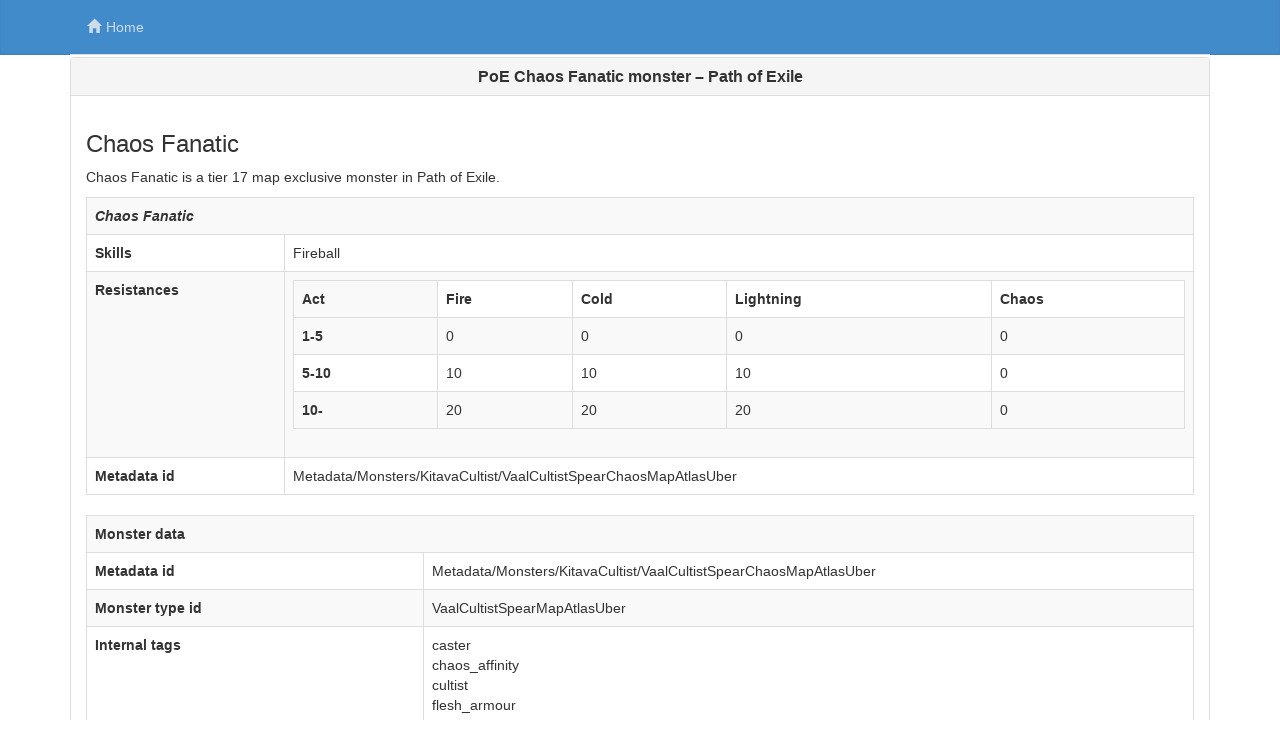

--- FILE ---
content_type: text/html
request_url: http://www.vhpg.com/poe-chaos-fanatic/
body_size: 7627
content:
<!DOCTYPE html>
<html>
<head>
<meta charset="utf-8">
<meta http-equiv="X-UA-Compatible" content="IE=edge">
<meta name="viewport" content="width=device-width, initial-scale=1">
<link rel="stylesheet" href="/bootstrap/css/bootstrap.min.css">
<link rel="stylesheet" href="/img/show.css">
<script>(function(html){html.className = html.className.replace(/\bno-js\b/,'js')})(document.documentElement);</script>
<meta name='robots' content='index, follow, max-image-preview:large, max-snippet:-1, max-video-preview:-1' />

	<!-- This site is optimized with the Yoast SEO plugin v17.1 - https://yoast.com/wordpress/plugins/seo/ -->
	<title>PoE Chaos Fanatic monster - Path of Exile</title>
	<link rel="canonical" href="/poe-chaos-fanatic/" />
	<meta property="og:locale" content="en_US" />
	<meta property="og:type" content="article" />
	<meta property="og:title" content="PoE Chaos Fanatic monster - Path of Exile" />
	<meta property="og:description" content="Chaos Fanatic Chaos Fanatic is a tier 17 map exclusive monster in Path of Exile. Chaos Fanatic Skills Fireball Resistances Act Fire Cold Lightning Chaos 1-5 0 0 0 0 5-10 10 10 10 0 10- 20 20 20 0 Metadata id Metadata/Monsters/KitavaCultist/VaalCultistSpearChaosMapAtlasUber Monster data Metadata id Metadata/Monsters/KitavaCultist/VaalCultistSpearChaosMapAtlasUber Monster type id VaalCultistSpearMapAtlasUber Internal tags caster &hellip; Continue reading &quot;PoE Chaos Fanatic monster &#8211; Path of Exile&quot;" />
	<meta property="og:url" content="/poe-chaos-fanatic/" />
	<meta property="og:site_name" content="PoE" />
	<meta property="article:published_time" content="2024-04-19T07:21:48+00:00" />
	<meta property="article:modified_time" content="2024-04-19T07:21:49+00:00" />
	<meta name="twitter:card" content="summary_large_image" />
	<meta name="twitter:label1" content="Written by" />
	<meta name="twitter:data1" content="poe" />
	<meta name="twitter:label2" content="Est. reading time" />
	<meta name="twitter:data2" content="1 minute" />
	<script type="application/ld+json" class="yoast-schema-graph">{"@context":"https://schema.org","@graph":[{"@type":"WebSite","@id":"/#website","url":"/","name":"PoE","description":"","potentialAction":[{"@type":"SearchAction","target":{"@type":"EntryPoint","urlTemplate":"/?s={search_term_string}"},"query-input":"required name=search_term_string"}],"inLanguage":"en-US"},{"@type":"WebPage","@id":"/poe-chaos-fanatic/#webpage","url":"/poe-chaos-fanatic/","name":"PoE Chaos Fanatic monster - Path of Exile","isPartOf":{"@id":"/#website"},"datePublished":"2024-04-19T07:21:48+00:00","dateModified":"2024-04-19T07:21:49+00:00","author":{"@id":"/#/schema/person/ef9dcfb02b0187d8ac38e86940c8fe1d"},"breadcrumb":{"@id":"/poe-chaos-fanatic/#breadcrumb"},"inLanguage":"en-US","potentialAction":[{"@type":"ReadAction","target":["/poe-chaos-fanatic/"]}]},{"@type":"BreadcrumbList","@id":"/poe-chaos-fanatic/#breadcrumb","itemListElement":[{"@type":"ListItem","position":1,"name":"Home","item":"/"},{"@type":"ListItem","position":2,"name":"PoE Chaos Fanatic monster &#8211; Path of Exile"}]},{"@type":"Person","@id":"/#/schema/person/ef9dcfb02b0187d8ac38e86940c8fe1d","name":"poe","image":{"@type":"ImageObject","@id":"/#personlogo","inLanguage":"en-US","url":"http://1.gravatar.com/avatar/1af27ce52a20c3d4af13caf5a1668275?s=96&d=mm&r=g","contentUrl":"http://1.gravatar.com/avatar/1af27ce52a20c3d4af13caf5a1668275?s=96&d=mm&r=g","caption":"poe"},"url":"/author/poe/"}]}</script>
	<!-- / Yoast SEO plugin. -->


<link rel="alternate" type="application/rss+xml" title="PoE &raquo; Feed" href="/feed/" />
<link rel="alternate" type="application/rss+xml" title="PoE &raquo; Comments Feed" href="/comments/feed/" />
<link rel="alternate" type="application/rss+xml" title="PoE &raquo; PoE Chaos Fanatic monster &#8211; Path of Exile Comments Feed" href="/poe-chaos-fanatic/feed/" />
<script type="text/javascript">
/* <![CDATA[ */
window._wpemojiSettings = {"baseUrl":"https:\/\/s.w.org\/images\/core\/emoji\/15.0.3\/72x72\/","ext":".png","svgUrl":"https:\/\/s.w.org\/images\/core\/emoji\/15.0.3\/svg\/","svgExt":".svg","source":{"concatemoji":"http:\/\/www.vhpg.com\/wp-includes\/js\/wp-emoji-release.min.js?ver=6.5.2"}};
/*! This file is auto-generated */
!function(i,n){var o,s,e;function c(e){try{var t={supportTests:e,timestamp:(new Date).valueOf()};sessionStorage.setItem(o,JSON.stringify(t))}catch(e){}}function p(e,t,n){e.clearRect(0,0,e.canvas.width,e.canvas.height),e.fillText(t,0,0);var t=new Uint32Array(e.getImageData(0,0,e.canvas.width,e.canvas.height).data),r=(e.clearRect(0,0,e.canvas.width,e.canvas.height),e.fillText(n,0,0),new Uint32Array(e.getImageData(0,0,e.canvas.width,e.canvas.height).data));return t.every(function(e,t){return e===r[t]})}function u(e,t,n){switch(t){case"flag":return n(e,"\ud83c\udff3\ufe0f\u200d\u26a7\ufe0f","\ud83c\udff3\ufe0f\u200b\u26a7\ufe0f")?!1:!n(e,"\ud83c\uddfa\ud83c\uddf3","\ud83c\uddfa\u200b\ud83c\uddf3")&&!n(e,"\ud83c\udff4\udb40\udc67\udb40\udc62\udb40\udc65\udb40\udc6e\udb40\udc67\udb40\udc7f","\ud83c\udff4\u200b\udb40\udc67\u200b\udb40\udc62\u200b\udb40\udc65\u200b\udb40\udc6e\u200b\udb40\udc67\u200b\udb40\udc7f");case"emoji":return!n(e,"\ud83d\udc26\u200d\u2b1b","\ud83d\udc26\u200b\u2b1b")}return!1}function f(e,t,n){var r="undefined"!=typeof WorkerGlobalScope&&self instanceof WorkerGlobalScope?new OffscreenCanvas(300,150):i.createElement("canvas"),a=r.getContext("2d",{willReadFrequently:!0}),o=(a.textBaseline="top",a.font="600 32px Arial",{});return e.forEach(function(e){o[e]=t(a,e,n)}),o}function t(e){var t=i.createElement("script");t.src=e,t.defer=!0,i.head.appendChild(t)}"undefined"!=typeof Promise&&(o="wpEmojiSettingsSupports",s=["flag","emoji"],n.supports={everything:!0,everythingExceptFlag:!0},e=new Promise(function(e){i.addEventListener("DOMContentLoaded",e,{once:!0})}),new Promise(function(t){var n=function(){try{var e=JSON.parse(sessionStorage.getItem(o));if("object"==typeof e&&"number"==typeof e.timestamp&&(new Date).valueOf()<e.timestamp+604800&&"object"==typeof e.supportTests)return e.supportTests}catch(e){}return null}();if(!n){if("undefined"!=typeof Worker&&"undefined"!=typeof OffscreenCanvas&&"undefined"!=typeof URL&&URL.createObjectURL&&"undefined"!=typeof Blob)try{var e="postMessage("+f.toString()+"("+[JSON.stringify(s),u.toString(),p.toString()].join(",")+"));",r=new Blob([e],{type:"text/javascript"}),a=new Worker(URL.createObjectURL(r),{name:"wpTestEmojiSupports"});return void(a.onmessage=function(e){c(n=e.data),a.terminate(),t(n)})}catch(e){}c(n=f(s,u,p))}t(n)}).then(function(e){for(var t in e)n.supports[t]=e[t],n.supports.everything=n.supports.everything&&n.supports[t],"flag"!==t&&(n.supports.everythingExceptFlag=n.supports.everythingExceptFlag&&n.supports[t]);n.supports.everythingExceptFlag=n.supports.everythingExceptFlag&&!n.supports.flag,n.DOMReady=!1,n.readyCallback=function(){n.DOMReady=!0}}).then(function(){return e}).then(function(){var e;n.supports.everything||(n.readyCallback(),(e=n.source||{}).concatemoji?t(e.concatemoji):e.wpemoji&&e.twemoji&&(t(e.twemoji),t(e.wpemoji)))}))}((window,document),window._wpemojiSettings);
/* ]]> */
</script>
<style id='wp-emoji-styles-inline-css' type='text/css'>

	img.wp-smiley, img.emoji {
		display: inline !important;
		border: none !important;
		box-shadow: none !important;
		height: 1em !important;
		width: 1em !important;
		margin: 0 0.07em !important;
		vertical-align: -0.1em !important;
		background: none !important;
		padding: 0 !important;
	}
</style>
<link rel='stylesheet' id='wp-block-library-css' href='/wp-includes/css/dist/block-library/style.min.css?ver=6.5.2' type='text/css' media='all' />
<style id='classic-theme-styles-inline-css' type='text/css'>
/*! This file is auto-generated */
.wp-block-button__link{color:#fff;background-color:#32373c;border-radius:9999px;box-shadow:none;text-decoration:none;padding:calc(.667em + 2px) calc(1.333em + 2px);font-size:1.125em}.wp-block-file__button{background:#32373c;color:#fff;text-decoration:none}
</style>
<style id='global-styles-inline-css' type='text/css'>
body{--wp--preset--color--black: #000000;--wp--preset--color--cyan-bluish-gray: #abb8c3;--wp--preset--color--white: #ffffff;--wp--preset--color--pale-pink: #f78da7;--wp--preset--color--vivid-red: #cf2e2e;--wp--preset--color--luminous-vivid-orange: #ff6900;--wp--preset--color--luminous-vivid-amber: #fcb900;--wp--preset--color--light-green-cyan: #7bdcb5;--wp--preset--color--vivid-green-cyan: #00d084;--wp--preset--color--pale-cyan-blue: #8ed1fc;--wp--preset--color--vivid-cyan-blue: #0693e3;--wp--preset--color--vivid-purple: #9b51e0;--wp--preset--gradient--vivid-cyan-blue-to-vivid-purple: linear-gradient(135deg,rgba(6,147,227,1) 0%,rgb(155,81,224) 100%);--wp--preset--gradient--light-green-cyan-to-vivid-green-cyan: linear-gradient(135deg,rgb(122,220,180) 0%,rgb(0,208,130) 100%);--wp--preset--gradient--luminous-vivid-amber-to-luminous-vivid-orange: linear-gradient(135deg,rgba(252,185,0,1) 0%,rgba(255,105,0,1) 100%);--wp--preset--gradient--luminous-vivid-orange-to-vivid-red: linear-gradient(135deg,rgba(255,105,0,1) 0%,rgb(207,46,46) 100%);--wp--preset--gradient--very-light-gray-to-cyan-bluish-gray: linear-gradient(135deg,rgb(238,238,238) 0%,rgb(169,184,195) 100%);--wp--preset--gradient--cool-to-warm-spectrum: linear-gradient(135deg,rgb(74,234,220) 0%,rgb(151,120,209) 20%,rgb(207,42,186) 40%,rgb(238,44,130) 60%,rgb(251,105,98) 80%,rgb(254,248,76) 100%);--wp--preset--gradient--blush-light-purple: linear-gradient(135deg,rgb(255,206,236) 0%,rgb(152,150,240) 100%);--wp--preset--gradient--blush-bordeaux: linear-gradient(135deg,rgb(254,205,165) 0%,rgb(254,45,45) 50%,rgb(107,0,62) 100%);--wp--preset--gradient--luminous-dusk: linear-gradient(135deg,rgb(255,203,112) 0%,rgb(199,81,192) 50%,rgb(65,88,208) 100%);--wp--preset--gradient--pale-ocean: linear-gradient(135deg,rgb(255,245,203) 0%,rgb(182,227,212) 50%,rgb(51,167,181) 100%);--wp--preset--gradient--electric-grass: linear-gradient(135deg,rgb(202,248,128) 0%,rgb(113,206,126) 100%);--wp--preset--gradient--midnight: linear-gradient(135deg,rgb(2,3,129) 0%,rgb(40,116,252) 100%);--wp--preset--font-size--small: 13px;--wp--preset--font-size--medium: 20px;--wp--preset--font-size--large: 36px;--wp--preset--font-size--x-large: 42px;--wp--preset--spacing--20: 0.44rem;--wp--preset--spacing--30: 0.67rem;--wp--preset--spacing--40: 1rem;--wp--preset--spacing--50: 1.5rem;--wp--preset--spacing--60: 2.25rem;--wp--preset--spacing--70: 3.38rem;--wp--preset--spacing--80: 5.06rem;--wp--preset--shadow--natural: 6px 6px 9px rgba(0, 0, 0, 0.2);--wp--preset--shadow--deep: 12px 12px 50px rgba(0, 0, 0, 0.4);--wp--preset--shadow--sharp: 6px 6px 0px rgba(0, 0, 0, 0.2);--wp--preset--shadow--outlined: 6px 6px 0px -3px rgba(255, 255, 255, 1), 6px 6px rgba(0, 0, 0, 1);--wp--preset--shadow--crisp: 6px 6px 0px rgba(0, 0, 0, 1);}:where(.is-layout-flex){gap: 0.5em;}:where(.is-layout-grid){gap: 0.5em;}body .is-layout-flow > .alignleft{float: left;margin-inline-start: 0;margin-inline-end: 2em;}body .is-layout-flow > .alignright{float: right;margin-inline-start: 2em;margin-inline-end: 0;}body .is-layout-flow > .aligncenter{margin-left: auto !important;margin-right: auto !important;}body .is-layout-constrained > .alignleft{float: left;margin-inline-start: 0;margin-inline-end: 2em;}body .is-layout-constrained > .alignright{float: right;margin-inline-start: 2em;margin-inline-end: 0;}body .is-layout-constrained > .aligncenter{margin-left: auto !important;margin-right: auto !important;}body .is-layout-constrained > :where(:not(.alignleft):not(.alignright):not(.alignfull)){max-width: var(--wp--style--global--content-size);margin-left: auto !important;margin-right: auto !important;}body .is-layout-constrained > .alignwide{max-width: var(--wp--style--global--wide-size);}body .is-layout-flex{display: flex;}body .is-layout-flex{flex-wrap: wrap;align-items: center;}body .is-layout-flex > *{margin: 0;}body .is-layout-grid{display: grid;}body .is-layout-grid > *{margin: 0;}:where(.wp-block-columns.is-layout-flex){gap: 2em;}:where(.wp-block-columns.is-layout-grid){gap: 2em;}:where(.wp-block-post-template.is-layout-flex){gap: 1.25em;}:where(.wp-block-post-template.is-layout-grid){gap: 1.25em;}.has-black-color{color: var(--wp--preset--color--black) !important;}.has-cyan-bluish-gray-color{color: var(--wp--preset--color--cyan-bluish-gray) !important;}.has-white-color{color: var(--wp--preset--color--white) !important;}.has-pale-pink-color{color: var(--wp--preset--color--pale-pink) !important;}.has-vivid-red-color{color: var(--wp--preset--color--vivid-red) !important;}.has-luminous-vivid-orange-color{color: var(--wp--preset--color--luminous-vivid-orange) !important;}.has-luminous-vivid-amber-color{color: var(--wp--preset--color--luminous-vivid-amber) !important;}.has-light-green-cyan-color{color: var(--wp--preset--color--light-green-cyan) !important;}.has-vivid-green-cyan-color{color: var(--wp--preset--color--vivid-green-cyan) !important;}.has-pale-cyan-blue-color{color: var(--wp--preset--color--pale-cyan-blue) !important;}.has-vivid-cyan-blue-color{color: var(--wp--preset--color--vivid-cyan-blue) !important;}.has-vivid-purple-color{color: var(--wp--preset--color--vivid-purple) !important;}.has-black-background-color{background-color: var(--wp--preset--color--black) !important;}.has-cyan-bluish-gray-background-color{background-color: var(--wp--preset--color--cyan-bluish-gray) !important;}.has-white-background-color{background-color: var(--wp--preset--color--white) !important;}.has-pale-pink-background-color{background-color: var(--wp--preset--color--pale-pink) !important;}.has-vivid-red-background-color{background-color: var(--wp--preset--color--vivid-red) !important;}.has-luminous-vivid-orange-background-color{background-color: var(--wp--preset--color--luminous-vivid-orange) !important;}.has-luminous-vivid-amber-background-color{background-color: var(--wp--preset--color--luminous-vivid-amber) !important;}.has-light-green-cyan-background-color{background-color: var(--wp--preset--color--light-green-cyan) !important;}.has-vivid-green-cyan-background-color{background-color: var(--wp--preset--color--vivid-green-cyan) !important;}.has-pale-cyan-blue-background-color{background-color: var(--wp--preset--color--pale-cyan-blue) !important;}.has-vivid-cyan-blue-background-color{background-color: var(--wp--preset--color--vivid-cyan-blue) !important;}.has-vivid-purple-background-color{background-color: var(--wp--preset--color--vivid-purple) !important;}.has-black-border-color{border-color: var(--wp--preset--color--black) !important;}.has-cyan-bluish-gray-border-color{border-color: var(--wp--preset--color--cyan-bluish-gray) !important;}.has-white-border-color{border-color: var(--wp--preset--color--white) !important;}.has-pale-pink-border-color{border-color: var(--wp--preset--color--pale-pink) !important;}.has-vivid-red-border-color{border-color: var(--wp--preset--color--vivid-red) !important;}.has-luminous-vivid-orange-border-color{border-color: var(--wp--preset--color--luminous-vivid-orange) !important;}.has-luminous-vivid-amber-border-color{border-color: var(--wp--preset--color--luminous-vivid-amber) !important;}.has-light-green-cyan-border-color{border-color: var(--wp--preset--color--light-green-cyan) !important;}.has-vivid-green-cyan-border-color{border-color: var(--wp--preset--color--vivid-green-cyan) !important;}.has-pale-cyan-blue-border-color{border-color: var(--wp--preset--color--pale-cyan-blue) !important;}.has-vivid-cyan-blue-border-color{border-color: var(--wp--preset--color--vivid-cyan-blue) !important;}.has-vivid-purple-border-color{border-color: var(--wp--preset--color--vivid-purple) !important;}.has-vivid-cyan-blue-to-vivid-purple-gradient-background{background: var(--wp--preset--gradient--vivid-cyan-blue-to-vivid-purple) !important;}.has-light-green-cyan-to-vivid-green-cyan-gradient-background{background: var(--wp--preset--gradient--light-green-cyan-to-vivid-green-cyan) !important;}.has-luminous-vivid-amber-to-luminous-vivid-orange-gradient-background{background: var(--wp--preset--gradient--luminous-vivid-amber-to-luminous-vivid-orange) !important;}.has-luminous-vivid-orange-to-vivid-red-gradient-background{background: var(--wp--preset--gradient--luminous-vivid-orange-to-vivid-red) !important;}.has-very-light-gray-to-cyan-bluish-gray-gradient-background{background: var(--wp--preset--gradient--very-light-gray-to-cyan-bluish-gray) !important;}.has-cool-to-warm-spectrum-gradient-background{background: var(--wp--preset--gradient--cool-to-warm-spectrum) !important;}.has-blush-light-purple-gradient-background{background: var(--wp--preset--gradient--blush-light-purple) !important;}.has-blush-bordeaux-gradient-background{background: var(--wp--preset--gradient--blush-bordeaux) !important;}.has-luminous-dusk-gradient-background{background: var(--wp--preset--gradient--luminous-dusk) !important;}.has-pale-ocean-gradient-background{background: var(--wp--preset--gradient--pale-ocean) !important;}.has-electric-grass-gradient-background{background: var(--wp--preset--gradient--electric-grass) !important;}.has-midnight-gradient-background{background: var(--wp--preset--gradient--midnight) !important;}.has-small-font-size{font-size: var(--wp--preset--font-size--small) !important;}.has-medium-font-size{font-size: var(--wp--preset--font-size--medium) !important;}.has-large-font-size{font-size: var(--wp--preset--font-size--large) !important;}.has-x-large-font-size{font-size: var(--wp--preset--font-size--x-large) !important;}
.wp-block-navigation a:where(:not(.wp-element-button)){color: inherit;}
:where(.wp-block-post-template.is-layout-flex){gap: 1.25em;}:where(.wp-block-post-template.is-layout-grid){gap: 1.25em;}
:where(.wp-block-columns.is-layout-flex){gap: 2em;}:where(.wp-block-columns.is-layout-grid){gap: 2em;}
.wp-block-pullquote{font-size: 1.5em;line-height: 1.6;}
</style>
<link rel='stylesheet' id='twentyseventeen-fonts-css' href='https://fonts.googleapis.com/css?family=Libre+Franklin%3A300%2C300i%2C400%2C400i%2C600%2C600i%2C800%2C800i&#038;subset=latin%2Clatin-ext' type='text/css' media='all' />
<link rel='stylesheet' id='twentyseventeen-style-css' href='/wp-content/themes/twentyseventeen/style.css?ver=6.5.2' type='text/css' media='all' />
<!--[if lt IE 9]>
<link rel='stylesheet' id='twentyseventeen-ie8-css' href='/wp-content/themes/twentyseventeen/assets/css/ie8.css?ver=1.0' type='text/css' media='all' />
<![endif]-->
<!--[if lt IE 9]>
<script type="text/javascript" src="/wp-content/themes/twentyseventeen/assets/js/html5.js?ver=3.7.3" id="html5-js"></script>
<![endif]-->
<script type="text/javascript" src="/wp-includes/js/jquery/jquery.min.js?ver=3.7.1" id="jquery-core-js"></script>
<script type="text/javascript" src="/wp-includes/js/jquery/jquery-migrate.min.js?ver=3.4.1" id="jquery-migrate-js"></script>
<link rel="https://api.w.org/" href="/wp-json/" /><link rel="alternate" type="application/json" href="/wp-json/wp/v2/posts/72247" /><link rel="EditURI" type="application/rsd+xml" title="RSD" href="/xmlrpc.php?rsd" />
<meta name="generator" content="WordPress 6.5.2" />
<link rel='shortlink' href='/?p=72247' />
<link rel="alternate" type="application/json+oembed" href="/wp-json/oembed/1.0/embed?url=http%3A%2F%2Fwww.vhpg.com%2Fpoe-chaos-fanatic%2F" />
<link rel="alternate" type="text/xml+oembed" href="/wp-json/oembed/1.0/embed?url=http%3A%2F%2Fwww.vhpg.com%2Fpoe-chaos-fanatic%2F&#038;format=xml" />
<link rel="pingback" href="/xmlrpc.php">
<style type="text/css">.recentcomments a{display:inline !important;padding:0 !important;margin:0 !important;}</style><script type="text/javascript" language="javascript" src="/jquery-3.5.1.js"></script>
</head>

<body>
<div class="blog-masthead">
      <div class="container">
        <nav class="nav blog-nav nav-tabs">
          <a class="nav-link" href="/"><span class="glyphicon glyphicon-home"></span>Home</a> 
     
        </nav>
      </div>
    </div>




<div class="container" id="conbodys"> 
  
  <div class="row" id="top">
  
  <div class="col-xs-12 col-sm-12">
  
  <div class="panel panel-default">
  <div class="panel-heading"><h1 class="panel-title text-center"><b>PoE Chaos Fanatic monster &#8211; Path of Exile</b></h1></div>
      <div class="panel-body">
    
<div id="vhpg">
<h3>Chaos Fanatic</h3>
<p>Chaos Fanatic is a tier 17 map exclusive monster in Path of Exile.</p>
<div>
<table class="table table-striped table-hover table-bordered">
<tbody>
<tr>
<th colspan="2"><em>Chaos Fanatic</em></th>
</tr>
<tr>
<th>Skills</th>
<td>Fireball</td>
</tr>
<tr>
<th>Resistances</th>
<td>
<table class="table table-striped table-hover table-bordered">
<tbody>
<tr>
<th rowspan="2">Act</th>
</tr>
<tr>
<th>Fire</th>
<th>Cold</th>
<th>Lightning</th>
<th>Chaos</th>
</tr>
<tr>
<th>1-5</th>
<td>0</td>
<td>0</td>
<td>0</td>
<td>0</td>
</tr>
<tr>
<th>5-10</th>
<td>10</td>
<td>10</td>
<td>10</td>
<td>0</td>
</tr>
<tr>
<th>10-</th>
<td>20</td>
<td>20</td>
<td>20</td>
<td>0</td>
</tr>
</tbody>
</table>
</td>
</tr>
<tr>
<th>Metadata id</th>
<td>Metadata/Monsters/KitavaCultist/VaalCultistSpearChaosMapAtlasUber</td>
</tr>
</tbody>
</table></div>
<div>
<table class="table table-striped table-hover table-bordered">
<tbody>
<tr>
<th colspan="2">Monster data</th>
</tr>
<tr>
<th>Metadata id</th>
<td>Metadata/Monsters/KitavaCultist/VaalCultistSpearChaosMapAtlasUber</td>
</tr>
<tr>
<th>Monster type id</th>
<td>VaalCultistSpearMapAtlasUber</td>
</tr>
<tr>
<th>Internal tags</th>
<td>caster<br /> chaos_affinity<br /> cultist<br /> flesh_armour<br /> has_one_handed_melee<br /> has_thrusting_one_hand_sword<br /> human<br /> humanoid<br /> medium_height<br /> medium_movement<br /> not_int<br /> puncturing_weapon<br /> ranged<br /> red_blood</td>
</tr>
<tr>
<th>Base Experience Multiplier</th>
<td>1.2</td>
</tr>
<tr>
<th>Base Health Multiplier</th>
<td>2.88</td>
</tr>
<tr>
<th>Base Damage Multiplier</th>
<td>1.2</td>
</tr>
<tr>
<th>Base Attack Speed</th>
<td>1.500s-1</td>
</tr>
<tr>
<th>Base Critical Strike Chance</th>
<td>5.00%</td>
</tr>
<tr>
<th>Minimum Attack Distance</th>
<td>6</td>
</tr>
<tr>
<th>Maximum Attack Distance</th>
<td>14</td>
</tr>
<tr>
<th>Object size</th>
<td>3</td>
</tr>
<tr>
<th>Model size multiplier</th>
<td>1.1</td>
</tr>
</tbody>
</table></div>
<h3>Buy PoE Currency Cheap</h3>
<ul>
<li><a href="https://www.u4n.com/" rel="nofollow" target="_blank">PoE Currency</a> . Path of Exile item and currency. Payment: PayPal, Skrill, Cryptocurrencies.</li>

</ul>
</div>
            
            
 <nav aria-label="showprenext">
  <ul class="pager">
   <li>&laquo; <a href="/poe-chaos-caller/" rel="prev">PoE Chaos Caller monster &#8211; Path of Exile</a> </li> 
   <li><a href="/poe-charged-colossus/" rel="next">PoE Charged Colossus monster &#8211; Path of Exile</a> &raquo;</li> 
  </ul>
</nav>



<h4>Guides & Tips</h4>
<ul>
    <li><a href="/blight-ravaged-lava-lake-map/">Blight-ravaged Lava Lake Map PoE</a></li>
    <li><a href="/mw2-hafid-ship-bridge-cache/">MW2 Hafid Ship Bridge Cache Key Location &#8211; Modern Warfare 2</a></li>
    <li><a href="/lost-ark-tempting-treasure/">Tempting Treasure &#8212; Lost Ark</a></li>
    <li><a href="/ethereal-knives-of-lingering-blades/">PoE Ethereal Knives of Lingering Blades</a></li>
    <li><a href="/diablo-4-juggernaut-s-aspect-jp/">ディアブロ4 重装で臨む化身 Diablo 4</a></li>
    <li><a href="/home-beyond-the-horizon/">Home Beyond The Horizon &#8211; FFXIV Orchestrion Roll</a></li>
    <li><a href="/poe-players-are-assaulted-by-many-dangerous-apparitions/">PoE Players Are Assaulted By Many Dangerous Apparitions</a></li>
    <li><a href="/find-the-portrait-of-radion-flyff/">Find the Portrait of Radion &#8211; Flyff Universe</a></li>
    <li><a href="/poe-envy/">PoE Envy Skill Build Guides 3.13</a></li>
    <li><a href="/unearthly-horror/">PoE Unearthly Horror</a></li>
    <li><a href="/diablo-4-level-100-endgame-boss/">Diablo 4 Level 100 Endgame Boss</a></li>
    <li><a href="/dex-helmet-torchlight-infinite/">Dex Helmet Torchlight Infinite Legendary gears Unique Item</a></li>
    <li><a href="/allagan-tomestones-of-causality/">FFXIV Allagan Tomestones of Causality &#8211; FF14</a></li>
    <li><a href="/jamanra-the-great/">PoE Jamanra, the Great Heist Boss 3.12</a></li>
    <li><a href="/poe-atlas-tree-tier-list/">PoE Atlas Tree Tier List</a></li>
</ul>

</div>



</div>        
			
		</div>
        
        
  
  </div>
  <!-- Content here -->
</div>






<!-- Global site tag (gtag.js) - Google Analytics -->
<script async src="https://www.googletagmanager.com/gtag/js?id=UA-139212846-1"></script>
<script>
  window.dataLayer = window.dataLayer || [];
  function gtag(){dataLayer.push(arguments);}
  gtag('js', new Date());

  gtag('config', 'UA-139212846-1');
</script>



<script defer src="https://static.cloudflareinsights.com/beacon.min.js/vcd15cbe7772f49c399c6a5babf22c1241717689176015" integrity="sha512-ZpsOmlRQV6y907TI0dKBHq9Md29nnaEIPlkf84rnaERnq6zvWvPUqr2ft8M1aS28oN72PdrCzSjY4U6VaAw1EQ==" data-cf-beacon='{"version":"2024.11.0","token":"45d7f5f2a5f64fc1a263f3bf502e4bb0","r":1,"server_timing":{"name":{"cfCacheStatus":true,"cfEdge":true,"cfExtPri":true,"cfL4":true,"cfOrigin":true,"cfSpeedBrain":true},"location_startswith":null}}' crossorigin="anonymous"></script>
</body>
<script>'undefined'=== typeof _trfq || (window._trfq = []);'undefined'=== typeof _trfd && (window._trfd=[]),_trfd.push({'tccl.baseHost':'secureserver.net'},{'ap':'cpsh-oh'},{'server':'p3plzcpnl504718'},{'dcenter':'p3'},{'cp_id':'9860612'},{'cp_cache':''},{'cp_cl':'8'}) // Monitoring performance to make your website faster. If you want to opt-out, please contact web hosting support.</script><script src='https://img1.wsimg.com/traffic-assets/js/tccl.min.js'></script></html>